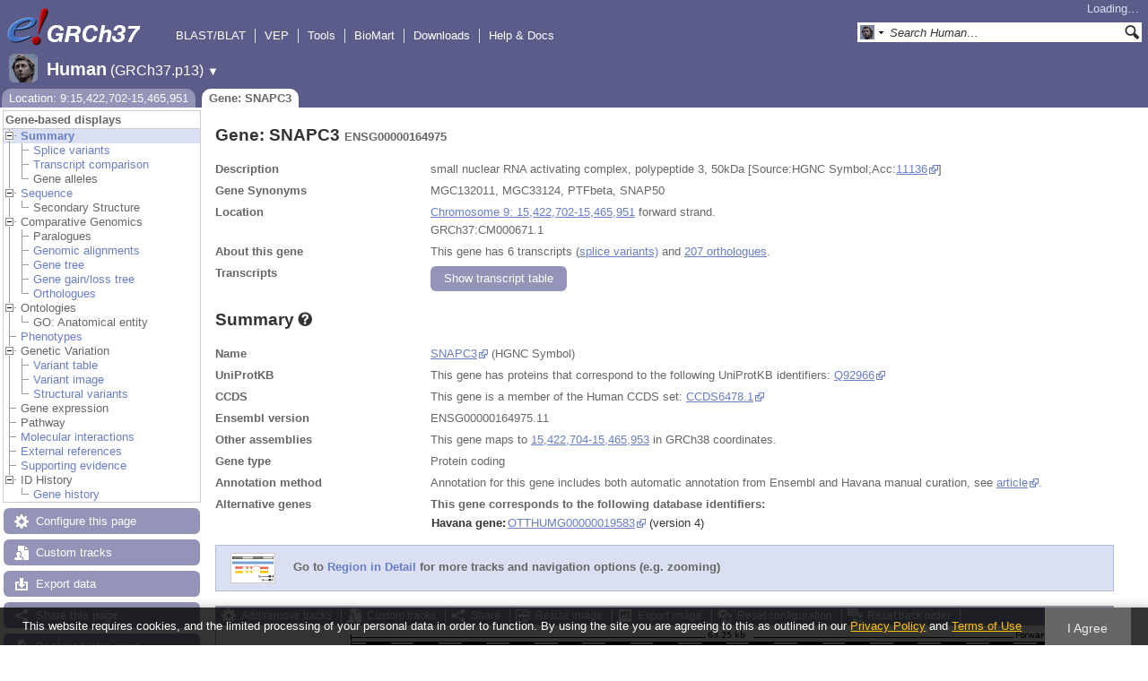

--- FILE ---
content_type: text/html; charset=utf-8
request_url: http://grch37.ensembl.org/Homo_sapiens/Gene/Summary?db=core;g=ENSG00000164975;r=9:15422702-15465951
body_size: 7043
content:
<!DOCTYPE html>
<html lang="en-gb">

<head>
  <title>Gene: SNAPC3 (ENSG00000164975) - Summary - Homo_sapiens - GRCh37 Archive browser 115</title>

<!--[if lte IE 7]><link rel="stylesheet" type="text/css" media="all" href="/minified/e46ff9975b1d0ad09fa846b13b0c85e8.ie7.css"/><![endif]--><!--[if gt IE 7]><link rel="stylesheet" type="text/css" media="all" href="/minified/e46ff9975b1d0ad09fa846b13b0c85e8.css"/><![endif]--><!--[if !IE]><!--><link rel="stylesheet" type="text/css" media="all" href="/minified/e46ff9975b1d0ad09fa846b13b0c85e8.css"/><!--<![endif]--><!--[if lte IE 7]><link rel="stylesheet" type="text/css" media="all" href="/minified/d0220c52d10b20763f487aa8393afc52.image.ie7.css"/><![endif]--><!--[if gt IE 7]><link rel="stylesheet" type="text/css" media="all" href="/minified/d0220c52d10b20763f487aa8393afc52.image.css"/><![endif]--><!--[if !IE]><!--><link rel="stylesheet" type="text/css" media="all" href="/minified/d0220c52d10b20763f487aa8393afc52.image.css"/><!--<![endif]-->
  <link href="/i/ensembl-favicon.png" type="image/png" rel="icon" />
  <link href="/apple-touch-icon.png" type="image/png" rel="apple-touch-icon" />
  <link rel="search" href="//grch37.ensembl.org/opensearch/all.xml" type="application/opensearchdescription+xml" title="GRCh37 (All)" />
  <link rel="search" type="application/opensearchdescription+xml" href="//grch37.ensembl.org/opensearch/Homo_sapiens.xml" title="GRCh37 (H.sap)" />

  <meta name="google-site-verification" content="tG3WW0bg9gNaIHH002gJl-fV2k0bzf-ZxC8pBqXTaNo" />
<meta name="viewport" content="target-densitydpi=device-dpi, width=device-width, initial-scale=1.0, maximum-scale=2.0, user-scalable=yes" />
<script>var prefetch = ['/minified/615bf2b221257b9dc5e10a4de1c23daa.png','/minified/0c5e197033d435bf211bc13261fa7e76.png','/minified/f5341b71000a5ffa6568388a5ebabbe1.png','/minified/d40289aaea981acd1ce8401247198e93.png','/minified/554afd65d7c3d28f9ec555fcfcc97d72.png','/minified/b626fdb13c6b488bbcd5b07d088989d4.png','/minified/dc70e5b4bed7893237228c404e2992b3.jpg'];</script>
<script defer type="text/javascript" src="/minified/4b7a48a8e892d5085c3cc915148c2936.js"></script>
<script defer type="text/javascript" src="/minified/75636d6c111f0b03b0570d377667d04f.js"></script>

</head>
<body id="ensembl-webpage" data-pace="2" class="mac">

  <div id="min_width_container">
    <div id="min_width_holder">
    
    <!-- Announcement Banner -->    
        
    <!-- /Announcement Banner -->

      <div id="masthead" class="js_panel bar_and_tabs">
        <input type="hidden" class="panel_type" value="Masthead" />
        <div class="logo_holder"><a href="/"><div class="logo-header print_hide" title="Ensembl Home">&nbsp;</div></a><img src="[data-uri]" class="autosprite-src-default-png screen_hide_inline" style="width: 185px;height: 45px;background-position: -7.4px -325.125px;background-size: 1233.33333333333px 878.625px" alt="Ensembl Home" title="Ensembl Home"/></div>
        <div class="mh print_hide">
          <div class="account_holder"><div class="_account_holder"><div class="account-loading">Loading&hellip;</div><form action="/Ajax/accounts_dropdown"></form></div></div>
          <div class="tools_holder"><ul class="tools"><li><a class="constant" href="/Homo_sapiens/Tools/Blast?g=ENSG00000164975;r=9:15422702-15465951">BLAST/BLAT</a></li><li><a class="constant" href="/info/docs/tools/vep/">VEP</a></li><li><a class="constant" href="/info/docs/tools/index.html">Tools</a></li><li><a class="constant" href="/biomart/martview">BioMart</a></li><li><a class="constant" rel="nofollow" href="/info/data/">Downloads</a></li><li class="last"><a class="constant" rel="nofollow" href="/info/">Help &amp; Docs</a></li></ul><div class="more"><a href="#">More <span class="arrow">&#9660;</span></a></div></div>
          <div class="search_holder print_hide">
    <div id="searchPanel" class="js_panel">
      <input type="hidden" class="panel_type" value="SearchBox" />
      <form action="/Homo_sapiens/Psychic">
        <div class="search print_hide">
          <div class="sites button">
            <img class="search_image no-sprite badge-16" src="/i/species/Homo_sapiens.png" alt="" />
            <img src="[data-uri]" class="autosprite-src-default-png " style="background-size: 1000px 781px;background-position: -798px -47px;height: 16px;width: 7px" />
            <input type="hidden" name="site" value="ensembl" />
          </div>
          <div>
            <label class="hidden" for="se_q">Search terms</label>
            <input class="query inactive" id="se_q" type="text" name="q" value="Search Human&hellip;" data-role="none" onkeydown="if (event.keyCode == 13) { $(this).closest('form').submit(); return false; }" />
          </div>
          <div class="button"><img src="[data-uri]" class="autosprite-src-default-png " style="background-size: 1000px 781px;background-position: -292px -47px;cursor: pointer;height: 16px;width: 16px" alt="Search&nbsp;&raquo;" onClick="$(this).closest('form').submit()"/></div>
        </div>
        <div class="site_menu hidden">
          <div class="ensembl"><img class="no-sprite" src="/i/species/Homo_sapiens.png" class="badge-16" alt="Search Human"/>Search Human<input type="hidden" value="Search Human&hellip;" /></div>
<div class="ensembl_all"><img class="no-sprite" src="/i/search/ensembl.gif" class="badge-16" alt="Search all species"/>Search all species<input type="hidden" value="Search all species&hellip;" /></div>
<div class="ensembl_genomes"><img class="no-sprite" src="/i/search/ensembl_genomes.gif" class="badge-16" alt="Search Ensembl genomes"/>Search Ensembl genomes<input type="hidden" value="Search Ensembl genomes&hellip;" /></div>
<div class="vega"><img class="no-sprite" src="/i/search/vega.gif" class="badge-16" alt="Search Vega"/>Search Vega<input type="hidden" value="Search Vega&hellip;" /></div>
<div class="ebi"><img class="no-sprite" src="/i/search/ebi.gif" class="badge-16" alt="Search EMBL-EBI"/>Search EMBL-EBI<input type="hidden" value="Search EMBL-EBI&hellip;" /></div>
<div class="sanger"><img class="no-sprite" src="/i/search/sanger.gif" class="badge-16" alt="Search Sanger"/>Search Sanger<input type="hidden" value="Search Sanger&hellip;" /></div>

        </div>
      </form>
    </div>
  </div>
        </div>
  
        <div class="spbar_holder"><span class="header"><a href="/Homo_sapiens/Info/Index?db=core;g=ENSG00000164975;r=9:15422702-15465951"><img src="/i/species/Homo_sapiens.png" class="badge-32"><span class="species">Human</span> <span class="more">(GRCh37.p13)</span></a></span> <span class="dropdown"><a class="toggle species" href="#" rel="species">&#9660;</a></span> <div class="dropdown species"><h4>Favourite species</h4><ul><li><a class="constant" href="/Homo_sapiens/Info/Index">Human</a></li></ul><div style="clear: both;padding:1px 0;background:none"></div><h4>All species</h4><ul><li><a class="constant" href="/Homo_sapiens/Info/Index">Human</a></li></ul></div></div>
        <div class="tabs_holder print_hide"><ul class="tabs"><li class="location short_tab" style="display:none"><span class="dropdown empty"><a href="/Homo_sapiens/Location/View?db=core;g=ENSG00000164975;r=9:15422702-15465951" title="Location: 9:15,422,702-15,465,951">Location</a><a class="toggle" href="#" rel="location" style="display:none">&#9660;</a></span></li><li class="gene active short_tab" style="display:none"><a href="/Homo_sapiens/Gene/Summary?db=core;g=ENSG00000164975;r=9:15422702-15465951" title="Gene: SNAPC3">Gene</a></li><li class="tools hidden short_tab" style="display:none"><span class="dropdown"><a href="/Homo_sapiens/Tools/Summary" title="Jobs">Jobs</a><a class="toggle" href="#" rel="tools">&#9660;</a></span></li><li class="location long_tab" style="display:block"><span class="dropdown empty"><a href="/Homo_sapiens/Location/View?db=core;g=ENSG00000164975;r=9:15422702-15465951">Location: 9:15,422,702-15,465,951</a><a class="toggle" href="#" rel="location" style="display:none">&#9660;</a></span></li><li class="gene active long_tab" style="display:block"><a href="/Homo_sapiens/Gene/Summary?db=core;g=ENSG00000164975;r=9:15422702-15465951">Gene: SNAPC3</a></li><li class="tools hidden long_tab" style="display:block"><span class="dropdown"><a href="/Homo_sapiens/Tools/Summary">Jobs</a><a class="toggle" href="#" rel="tools">&#9660;</a></span></li></ul>
    <div class="dropdown history location">
      <h4>Recent locations</h4>
      <ul class="recent"><li><a class="constant clear_history bold" href="/Account/ClearHistory?object=Location">Clear history</a></li></ul>
    </div></div>
        
      </div>

      <div id="main_holder">
      
      <div id="page_nav_wrapper">
        <div id="page_nav" class="nav print_hide js_panel floating">
          
    <input type="hidden" class="panel_type" value="LocalContext" />
    <div class="header">Gene-based displays</div>
    <ul class="local_context"><li class="parent active top_level"><img src="/i/open.gif" alt="" class="Summary toggle" /><a title="Summary" href="/Homo_sapiens/Gene/Summary?db=core;g=ENSG00000164975;r=9:15422702-15465951" class="Summary">Summary</a><ul><li class=""><img src="[data-uri]" class="autosprite-src-default-png " style="height: 14px;width: 14px;background-position: -452px -3px;background-size: 1000px 781px" /><a class="Splice_variants" href="/Homo_sapiens/Gene/Splice?db=core;g=ENSG00000164975;r=9:15422702-15465951" title="Splice variants">Splice variants</a></li><li class=""><img src="[data-uri]" class="autosprite-src-default-png " style="width: 14px;height: 14px;background-position: -452px -3px;background-size: 1000px 781px" /><a title="Transcript comparison" class="Transcript_comparison" href="/Homo_sapiens/Gene/TranscriptComparison?db=core;g=ENSG00000164975;r=9:15422702-15465951">Transcript comparison</a></li><li class="last"><img src="[data-uri]" class="autosprite-src-default-png " style="background-position: -452px -3px;background-size: 1000px 781px;width: 14px;height: 14px" /><span class="disabled">Gene alleles</span></li></ul></li><li class="parent top_level"><img alt="" class="toggle Sequence" src="/i/open.gif" /><a title="Sequence" href="/Homo_sapiens/Gene/Sequence?db=core;g=ENSG00000164975;r=9:15422702-15465951" class="Sequence">Sequence</a><ul><li class="last"><img src="[data-uri]" class="autosprite-src-default-png " style="background-position: -452px -3px;background-size: 1000px 781px;width: 14px;height: 14px" /><span class="disabled">Secondary Structure</span></li></ul></li><li class="parent top_level"><img src="/i/open.gif" alt="" class="toggle Comparative_Genomics" /><span class="disabled">Comparative Genomics</span><ul><li class=""><div></div><img src="[data-uri]" class="autosprite-src-default-png " style="background-position: -452px -3px;background-size: 1000px 781px;width: 14px;height: 14px" /><span class="disabled">Paralogues</span></li><li class=""><img src="[data-uri]" class="autosprite-src-default-png " style="background-size: 1000px 781px;background-position: -452px -3px;height: 14px;width: 14px" /><a class="Genomic_alignments" href="/Homo_sapiens/Gene/Compara_Alignments?db=core;g=ENSG00000164975;r=9:15422702-15465951" title="Genomic alignments">Genomic alignments</a></li><li class=""><img src="[data-uri]" class="autosprite-src-default-png " style="background-size: 1000px 781px;background-position: -452px -3px;width: 14px;height: 14px" /><a href="/Homo_sapiens/Gene/Compara_Tree?db=core;g=ENSG00000164975;r=9:15422702-15465951" class="Gene_tree" title="Gene tree">Gene tree</a></li><li class=""><img src="[data-uri]" class="autosprite-src-default-png " style="width: 14px;height: 14px;background-position: -452px -3px;background-size: 1000px 781px" /><a href="/Homo_sapiens/Gene/SpeciesTree?db=core;g=ENSG00000164975;r=9:15422702-15465951" class="Gene_gain/loss_tree" title="Gene gain/loss tree">Gene gain/loss tree</a></li><li class="last"><div></div><img src="[data-uri]" class="autosprite-src-default-png " style="width: 14px;height: 14px;background-position: -452px -3px;background-size: 1000px 781px" /><a title="Orthologues" class="Orthologues" href="/Homo_sapiens/Gene/Compara_Ortholog?db=core;g=ENSG00000164975;r=9:15422702-15465951">Orthologues</a></li></ul></li><li class="top_level parent"><img src="/i/open.gif" class="toggle Ontologies" alt="" /><span class="disabled">Ontologies</span><ul><li class="last"><img src="[data-uri]" class="autosprite-src-default-png " style="height: 14px;width: 14px;background-position: -452px -3px;background-size: 1000px 781px" /><span class="disabled">GO: Anatomical entity</span></li></ul></li><li class="top_level"><img src="[data-uri]" class="autosprite-src-default-png " style="width: 14px;height: 14px;background-position: -452px -3px;background-size: 1000px 781px" /><a title="Phenotypes" class="Phenotypes" href="/Homo_sapiens/Gene/Phenotype?db=core;g=ENSG00000164975;r=9:15422702-15465951">Phenotypes</a></li><li class="top_level parent"><img src="/i/open.gif" alt="" class="Genetic_Variation toggle" /><span class="disabled">Genetic Variation</span><ul><li class=""><img src="[data-uri]" class="autosprite-src-default-png " style="width: 14px;height: 14px;background-position: -452px -3px;background-size: 1000px 781px" /><a class="Variant_table" href="/Homo_sapiens/Gene/Variation_Gene/Table?db=core;g=ENSG00000164975;r=9:15422702-15465951" title="Variant table">Variant table</a></li><li class=""><img src="[data-uri]" class="autosprite-src-default-png " style="height: 14px;width: 14px;background-position: -452px -3px;background-size: 1000px 781px" /><a title="Variant image" class="Variant_image" href="/Homo_sapiens/Gene/Variation_Gene/Image?db=core;g=ENSG00000164975;r=9:15422702-15465951">Variant image</a></li><li class="last"><img src="[data-uri]" class="autosprite-src-default-png " style="background-size: 1000px 781px;background-position: -452px -3px;height: 14px;width: 14px" /><a href="/Homo_sapiens/Gene/StructuralVariation_Gene?db=core;g=ENSG00000164975;r=9:15422702-15465951" class="Structural_variants" title="Structural variants">Structural variants</a></li></ul></li><li class="top_level"><img src="[data-uri]" class="autosprite-src-default-png " style="background-position: -452px -3px;background-size: 1000px 781px;width: 14px;height: 14px" /><span class="disabled">Gene expression</span></li><li class="top_level"><img src="[data-uri]" class="autosprite-src-default-png " style="background-size: 1000px 781px;background-position: -452px -3px;width: 14px;height: 14px" /><span class="disabled">Pathway</span></li><li class="top_level"><img src="[data-uri]" class="autosprite-src-default-png " style="background-position: -452px -3px;background-size: 1000px 781px;height: 14px;width: 14px" /><a title="Molecular interactions" href="/Homo_sapiens/Gene/Interaction?db=core;g=ENSG00000164975;r=9:15422702-15465951" class="Molecular_interactions">Molecular interactions</a></li><li class="top_level"><img src="[data-uri]" class="autosprite-src-default-png " style="width: 14px;height: 14px;background-size: 1000px 781px;background-position: -452px -3px" /><a class="External_references" href="/Homo_sapiens/Gene/Matches?db=core;g=ENSG00000164975;r=9:15422702-15465951" title="External references">External references</a></li><li class="top_level"><img src="[data-uri]" class="autosprite-src-default-png " style="height: 14px;width: 14px;background-size: 1000px 781px;background-position: -452px -3px" /><a class="Supporting_evidence" href="/Homo_sapiens/Gene/Evidence?db=core;g=ENSG00000164975;r=9:15422702-15465951" title="Supporting evidence">Supporting evidence</a></li><li class="parent top_level last"><img src="/i/open.gif" class="ID_History toggle" alt="" /><span class="disabled">ID History</span><ul><li class="last"><img src="[data-uri]" class="autosprite-src-default-png " style="background-position: -452px -3px;background-size: 1000px 781px;width: 14px;height: 14px" /><a href="/Homo_sapiens/Gene/Idhistory?db=core;g=ENSG00000164975;r=9:15422702-15465951" class="Gene_history" title="Gene history">Gene history</a></li></ul></li></ul>
          <div class="tool_buttons"><p><a href="/Homo_sapiens/Config/Gene/TranscriptsImage?db=core;g=ENSG00000164975;r=9:15422702-15465951;strain=0" class="modal_link config" rel="modal_config_transcriptsimage">Configure this page</a></p><p><a href="/Homo_sapiens/UserData/ManageData?time=1768470036" class="modal_link data" rel="modal_user_data">Custom tracks</a></p><p><a href="/Homo_sapiens/Export/Configure/Gene?db=core;g=ENSG00000164975;r=9:15422702-15465951" class="modal_link export">Export data</a></p><p><a href="/Homo_sapiens/Share/Gene/Summary?create=1;time=1768470036" class="share">Share this page</a></p><p><a href="/Multi/Account/Login?then=/Multi/Account/Bookmark/Add%3Fdescription%3DGene: SNAPC3 (ENSG00000164975) - Summary - Homo_sapiens - GRCh37 Archive browser 115%3Burl%3D//grch37.ensembl.org/Homo_sapiens/Gene/Summary%253Fdb%253Dcore%253Bg%253DENSG00000164975%253Br%253D9:15422702-15465951" class="modal_link bookmark">Bookmark this page</a></p></div>
          
          <p class="invisible">.</p>
        </div>
      </div>
    

      <div id="main">
          
          
          
    <div class="panel js_panel">
      <input type="hidden" class="panel_type" value="Content" />
      
        <div class="nav-heading">
          <h1 class="summary-heading">Gene: SNAPC3 <span class="summary-subhead">ENSG00000164975</span></h1>
          <p class="invisible">.</p>
        </div>
        <div class="content"><div class="summary_panel"><div class="twocol"><div class="row"><div class="lhs">Description</div><div class="rhs"><p>small nuclear RNA activating complex, polypeptide 3, 50kDa [Source:HGNC Symbol;Acc:<a href="https://www.genenames.org/data/gene-symbol-report/#!/hgnc_id/11136" class="constant">11136</a>]</p></div></div><div class="row"><div class="lhs">Gene Synonyms</div><div class="rhs"><p>MGC132011, MGC33124, PTFbeta, SNAP50</p></div></div><div class="row"><div class="lhs">Location</div><div class="rhs"><p><a href="/Homo_sapiens/Location/View?db=core;g=ENSG00000164975;r=9:15422702-15465951" class="constant dynamic-link">Chromosome 9: 15,422,702-15,465,951</a> forward strand.</p><p>GRCh37:CM000671.1</p></div></div><div class="row"><div class="lhs">About this gene</div><div class="rhs"><p>This gene has 6 transcripts (<a class='dynamic-link' href='/Homo_sapiens/Gene/Splice?db=core;g=ENSG00000164975;r=9:15422702-15465951'>splice variants)</a> and <a class="dynamic-link" href="/Homo_sapiens/Gene/Compara_Ortholog?db=core;g=ENSG00000164975;r=9:15422702-15465951">207 orthologues</a>.</p></div></div><div class="row"><div class="lhs">Transcripts</div><div class="rhs"><p><a rel="transcripts_table" class="button toggle no_img _slide_toggle set_cookie closed" href="#" title="Click to toggle the transcript table">
    <span class="closed">Show transcript table</span><span class="open">Hide transcript table</span>
    </a></p></div></div></div><div class="transcripts_table">
    <table id="transcripts_table"  class="toggle_table data_table ss fixed_width hide exportable" style="width: auto" cellpadding="0" cellspacing="0">
      <thead><tr class="ss_header"><th class="_ht sort_html" title="Stable ID">Transcript ID</th><th class="_ht sort_string" title="Transcript name">Name</th><th class="_ht sort_numeric" title="Transcript length in base pairs">bp</th><th class="_ht sort_html_numeric" title="Protein length in amino acids">Protein</th><th class="_ht sort_html" title="Protein information">Translation ID</th><th class="_ht sort_html" title="&lt;a href=&quot;/info/genome/genebuild/biotypes.html&quot; target=&quot;_blank&quot;&gt;Transcript biotype&lt;/a&gt;" style="text-align:left">Biotype</th><th class="_ht sort_html">CCDS</th><th class="_ht sort_html" title="The UniProt identifier that matches to the Ensembl transcript. This may be a UniProt protein isoform and will have a number suffix, or may just refer to a UniProt entry.">UniProt Match</th><th class="_ht sort_html" title="NCBI's Reference Sequences (RefSeq) database is a curated database of Genbank's genomes, mRNAs and proteins. RefSeq attempts to provide a comprehensive, integrated, non-redundant set of sequences, including genomic DNA, tRNA, and protein products. https://www.ncbi.nlm.nih.gov/refseq/">RefSeq</th><th class="_ht sort_html" title="&lt;a href=&quot;/info/genome/genebuild/transcript_quality_tags.html&quot; target=&quot;_blank&quot;&gt;Tags&lt;/a&gt;">Flags</th></tr></thead>
      <tbody><tr><td><a href="/Homo_sapiens/Transcript/Summary?db=core;g=ENSG00000164975;r=9:15422702-15465951;t=ENST00000380821">ENST00000380821.3</a></td><td>SNAPC3-002</td><td>5680</td><td><a href="/Homo_sapiens/Transcript/ProteinSummary?db=core;g=ENSG00000164975;r=9:15422702-15465951;t=ENST00000380821" title="View protein">411aa</a></td><td><a href="/Homo_sapiens/Transcript/ProteinSummary?db=core;g=ENSG00000164975;r=9:15422702-15465951;t=ENST00000380821" title="View protein">ENSP00000370200.3</a></td><td style="text-align:left"><div class="coltab"><span class="coltab-tab" style="background-color:#cd9b1d;">&nbsp;</span><div class="coltab-text"><span class="ht _ht"><span class="_ht_tip hidden">Gene/transcipt that contains an open reading frame (ORF).</span>Protein coding</span></div></div></td><td><a href="http://www.ncbi.nlm.nih.gov/CCDS/CcdsBrowse.cgi?REQUEST=CCDS&amp;DATA=CCDS6478" rel="external" class="constant">CCDS6478</a></td><td><a href="http://www.uniprot.org/uniprot/Q5T284" rel="external" class="constant">Q5T284</a> <a href="http://www.uniprot.org/uniprot/Q92966" rel="external" class="constant">Q92966</a> </td><td><a href="http://www.ncbi.nlm.nih.gov/nuccore/NM_001039697.1" rel="external" class="constant">NM_001039697.1</a></td><td><span class='ts_flag'><span class="ht _ht"><span class="_ht_tip hidden">A single transcript chosen for a gene which is the most conserved, most highly expressed, has the longest coding sequence and is represented in other key resources, such as NCBI and UniProt. This is defined in detail on http://www.ensembl.org/info/genome/genebuild/canonical.html</span>Ensembl Canonical</span><span class='hidden export'>, </span></span><span class='ts_flag'><span class="ht _ht"><span class="_ht_tip hidden">A subset of the GENCODE transcript set, containing only 5' and 3' complete transcripts at protein-coding genes.</span>GENCODE Basic</span><span class='hidden export'>, </span></span></td></tr><tr><td><a href="/Homo_sapiens/Transcript/Summary?db=core;g=ENSG00000164975;r=9:15422702-15465951;t=ENST00000380799">ENST00000380799.1</a></td><td>SNAPC3-005</td><td>753</td><td><a href="/Homo_sapiens/Transcript/ProteinSummary?db=core;g=ENSG00000164975;r=9:15422702-15465951;t=ENST00000380799" title="View protein">124aa</a></td><td><a href="/Homo_sapiens/Transcript/ProteinSummary?db=core;g=ENSG00000164975;r=9:15422702-15465951;t=ENST00000380799" title="View protein">ENSP00000370177.1</a></td><td style="text-align:left"><div class="coltab"><span class="coltab-tab" style="background-color:#a00000;">&nbsp;</span><div class="coltab-text"><span class="ht _ht"><span class="_ht_tip hidden">Gene/transcipt that contains an open reading frame (ORF).</span>Protein coding</span></div></div></td><td></td><td><a href="http://www.uniprot.org/uniprot/Q5T284" rel="external" class="constant">Q5T284</a> </td><td>-</td><td><span class='ts_flag'><span class="ht _ht"><span class="_ht_tip hidden">A subset of the GENCODE transcript set, containing only 5' and 3' complete transcripts at protein-coding genes.</span>GENCODE Basic</span><span class='hidden export'>, </span></span></td></tr><tr><td><a href="/Homo_sapiens/Transcript/Summary?db=core;g=ENSG00000164975;r=9:15422702-15465951;t=ENST00000421710">ENST00000421710.1</a></td><td>SNAPC3-006</td><td>730</td><td><a href="/Homo_sapiens/Transcript/ProteinSummary?db=core;g=ENSG00000164975;r=9:15422702-15465951;t=ENST00000421710" title="View protein">243aa</a></td><td><a href="/Homo_sapiens/Transcript/ProteinSummary?db=core;g=ENSG00000164975;r=9:15422702-15465951;t=ENST00000421710" title="View protein">ENSP00000391832.1</a></td><td style="text-align:left"><div class="coltab"><span class="coltab-tab" style="background-color:#a00000;">&nbsp;</span><div class="coltab-text"><span class="ht _ht"><span class="_ht_tip hidden">Gene/transcipt that contains an open reading frame (ORF).</span>Protein coding</span></div></div></td><td></td><td><a href="http://www.uniprot.org/uniprot/Q5T282" rel="external" class="constant">Q5T282</a> </td><td>-</td><td><span class='ts_flag'><span class="ht _ht"><span class="_ht_tip hidden">3' truncation in transcript evidence prevents annotation of the end of the CDS.</span>CDS 3' incomplete</span><span class='hidden export'>, </span></span></td></tr><tr><td><a href="/Homo_sapiens/Transcript/Summary?db=core;g=ENSG00000164975;r=9:15422702-15465951;t=ENST00000467062">ENST00000467062.1</a></td><td>SNAPC3-001</td><td>2574</td><td><a href="/Homo_sapiens/Transcript/ProteinSummary?db=core;g=ENSG00000164975;r=9:15422702-15465951;t=ENST00000467062" title="View protein">411aa</a></td><td><a href="/Homo_sapiens/Transcript/ProteinSummary?db=core;g=ENSG00000164975;r=9:15422702-15465951;t=ENST00000467062" title="View protein">ENSP00000436699.1</a></td><td style="text-align:left"><div class="coltab"><span class="coltab-tab" style="background-color:#cd9b1d;">&nbsp;</span><div class="coltab-text">Nonsense mediated decay</div></div></td><td><a href="http://www.ncbi.nlm.nih.gov/CCDS/CcdsBrowse.cgi?REQUEST=CCDS&amp;DATA=CCDS6478" rel="external" class="constant">CCDS6478</a></td><td><a href="http://www.uniprot.org/uniprot/Q5T284" rel="external" class="constant">Q5T284</a> <a href="http://www.uniprot.org/uniprot/Q92966" rel="external" class="constant">Q92966</a> </td><td>-</td><td>-</td></tr><tr><td><a href="/Homo_sapiens/Transcript/Summary?db=core;g=ENSG00000164975;r=9:15422702-15465951;t=ENST00000490969">ENST00000490969.1</a></td><td>SNAPC3-003</td><td>2524</td><td><a href="/Homo_sapiens/Transcript/ProteinSummary?db=core;g=ENSG00000164975;r=9:15422702-15465951;t=ENST00000490969" title="View protein">411aa</a></td><td><a href="/Homo_sapiens/Transcript/ProteinSummary?db=core;g=ENSG00000164975;r=9:15422702-15465951;t=ENST00000490969" title="View protein">ENSP00000432393.1</a></td><td style="text-align:left"><div class="coltab"><span class="coltab-tab" style="background-color:#0000ff;">&nbsp;</span><div class="coltab-text">Nonsense mediated decay</div></div></td><td><a href="http://www.ncbi.nlm.nih.gov/CCDS/CcdsBrowse.cgi?REQUEST=CCDS&amp;DATA=CCDS6478" rel="external" class="constant">CCDS6478</a></td><td><a href="http://www.uniprot.org/uniprot/Q5T284" rel="external" class="constant">Q5T284</a> <a href="http://www.uniprot.org/uniprot/Q92966" rel="external" class="constant">Q92966</a> </td><td>-</td><td>-</td></tr><tr><td><a href="/Homo_sapiens/Transcript/Summary?db=core;g=ENSG00000164975;r=9:15422702-15465951;t=ENST00000461041">ENST00000461041.1</a></td><td>SNAPC3-004</td><td>403</td><td>No protein</td><td>-</td><td style="text-align:left"><div class="coltab"><span class="coltab-tab" style="background-color:#0000ff;">&nbsp;</span><div class="coltab-text"><span class="ht _ht"><span class="_ht_tip hidden">Gene/transcript that doesn't contain an open reading frame (ORF).</span>Processed transcript</span></div></div></td><td></td><td>-</td><td>-</td><td>-</td></tr></tbody>
    </table>
    <div class="data_table_config"><input type="hidden" name="code" value="Summary::transcripts_table" /><input type="hidden" name="hiddenColumns" value="[&quot;4&quot;]" /><input type="hidden" name="oSearch" value="{&quot;sSearch&quot;:&quot;&quot;,&quot;bRegex&quot;:&quot;false&quot;,&quot;bSmart&quot;:&quot;false&quot;}" /><input type="hidden" name="bPaginate" value="false" /><input type="hidden" name="asStripClasses" value="[&quot;&quot;,&quot;&quot;]" /><input type="hidden" name="expopts" value="[]" /></div>
  
      <form class="data_table_export" action="/Ajax/table_export" method="post">
        <input type="hidden" name="filename" value="transcripts-Summary-Homo_sapiens_Gene_Summary_ENSG00000164975" />
        <input type="hidden" class="data" name="data" value="" />
        <input type="hidden" name="expopts" value="[]" />
      </form>
    </div></div></div><p class="invisible">.</p>
      
    </div>
  
    <div class="panel js_panel">
      <input type="hidden" class="panel_type" value="Content" />
      
        <div class="nav-heading">
          <h1 class="caption"> <a href="/Help/View?id=143" class="popup constant help-header _ht" title="Click for help (opens in new window)"><span>Summary<span class="sprite help_icon"></span></span></a></h1>
          <p class="invisible">.</p>
        </div>
        <div class="content"><div class="session_messages js_panel"><input type="hidden" class="panel_type" value="Message"></div><div class="ajax initial_panel"><input type="hidden" class="ajax_load" name="0x20c4eef0" value="/Homo_sapiens/Component/Gene/Summary/gene_summary?db=core;g=ENSG00000164975;r=9:15422702-15465951"></div>
      <div class="navbar print_hide" style="width:800px">
        <a href="/Homo_sapiens/Location/View?db=core;g=ENSG00000164975;r=9:15421838-15466815"><img src="/i/48/region_thumb.png" title="Go to Region in Detail for more options" style="border:1px solid #ccc;margin:0 16px;vertical-align:middle" /></a> Go to <a href="/Homo_sapiens/Location/View?db=core;g=ENSG00000164975;r=9:15421838-15466815" class="no-visit">Region in Detail</a> for more tracks and navigation options (e.g. zooming)
      </div><div class="ajax initial_panel image_panel"><input type="hidden" class="ajax_load" name="0x20c4eef0" value="/Homo_sapiens/Component/Gene/Summary/transcripts?db=core;g=ENSG00000164975;r=9:15422702-15465951"></div><div class="session_messages js_panel"><input type="hidden" class="panel_type" value="Message"></div></div><p class="invisible">.</p>
      
    </div>
  
      </div>
  
        <div id="footer">
          <div class="column-wrapper">
    <div class="column-two left">
      <p>Ensembl GRCh37 release 115 - September 2025 &copy;
        <span class="print_hide"><a href="http://www.ebi.ac.uk/" class="nowrap constant">EMBL-EBI</a></span>
        <span class="screen_hide_inline">EMBL-EBI<br />http://grch37.ensembl.org</span>
      </p>
    </div>
    <div class="column-two right print_hide"><p><a class="modal_link" id="a_link" href="/Help/ArchiveList">View in archive site</a></p></div>
            <p class="invisible">.</p>
          </div>
          <div class="column-wrapper">
            <p class="invisible">.</p>
          </div>
        </div>
  
      </div>
    </div>
  </div>
  <form id="core_params" action="#" style="display:none">
    <fieldset><input type="hidden" name="r" value="9:15422702-15465951" /><input type="hidden" name="db" value="core" /><input type="hidden" name="g" value="ENSG00000164975" /></fieldset>
  </form>
  <input type="hidden" id="species_path" name="species_path" value="/Homo_sapiens" />
  <input type="hidden" id="gdpr_version" name="gdpr_version" value="2.0.0" />
  <input type="hidden" id="gdpr_policy_url" name="gdpr_policy_url" value="https://www.ensembl.org/info/about/legal/privacy.html" />
  <input type="hidden" id="gdpr_terms_url" name="gdpr_terms_url" value="https://www.ebi.ac.uk/about/terms-of-use" />
  <input type="hidden" id="gdpr_cookie_name" name="gdpr_cookie_name" value="ENSEMBL_PRIVACY_POLICY" />
  <input type="hidden" id="species_common_name" name="species_common_name" value="Human" />
  <input type="hidden" id="ensembl_image_root" name="ensembl_image_root" value="/i/" />
  <input type="hidden" id="max_region_length" name="max_region_length" value="1000100" />
  <input type="hidden" id="ensembl_species_image" name="ensembl_species_image" value="/i/species/Homo_sapiens.png" />
    
  <div id="modal_bg"></div>
  <div id="modal_panel" class="js_panel">
    <input type="hidden" class="panel_type" value="ModalContainer" />
    <div class="modal_title">
      <ul class="tabs">
        <li><a class="modal_config_transcriptsimage" href="/Homo_sapiens/Config/Gene/TranscriptsImage?db=core;g=ENSG00000164975;r=9:15422702-15465951">Configure Page</a></li><li><a class="modal_user_data" href="/Homo_sapiens/UserData/ManageData?time=1768470036">Personal Data</a></li>
      </ul>
      <div class="modal_caption"></div>
      <div class="modal_close"></div>
    </div>
    <div id="modal_config_transcriptsimage" class="modal_content js_panel " style="display:none"></div><div id="modal_user_data" class="modal_content js_panel fixed_width" style="display:none"></div>
    <div id="modal_default" class="modal_content js_panel fixed_width" style="display:none"></div>
    <div class="modal_overlay"><img src="[data-uri]" class="autosprite-src-default-png overlay_close" style="height: 20px;width: 20px;background-size: 1000px 781px;background-position: -642px -115px" alt="close" title="Cancel"/><div class="overlay_content"></div></div>
    <div class="modal_overlay_bg"></div>
  </div>
  
    
    
  <input type="hidden" id="hidden_species_list" name="hidden_species_list" value=Homo_sapiens>
</body>
</html>


--- FILE ---
content_type: text/html; charset=utf-8
request_url: http://grch37.ensembl.org/Homo_sapiens/Component/Gene/Summary/gene_summary?db=core;g=ENSG00000164975;r=9:15422702-15465951;time=1768470037755.755
body_size: 1224
content:
<div class="js_panel" id="GeneSummary"><input type="hidden" class="panel_type" value="Content" /><div class="twocol"><div class="row"><div class="lhs">Name</div><div class="rhs"><p><a href="https://www.genenames.org/data/gene-symbol-report/#!/hgnc_id/11136" class="constant">SNAPC3</a> (HGNC Symbol)</p></div></div><div class="row"><div class="lhs">UniProtKB</div><div class="rhs"><p>This gene has proteins that correspond to the following UniProtKB identifiers: <a href="http://www.uniprot.org/uniprot/Q92966" rel="external" class="constant">Q92966</a></p></div></div><div class="row"><div class="lhs">CCDS</div><div class="rhs"><p>This gene is a member of the Human CCDS set: <a href="http://www.ncbi.nlm.nih.gov/CCDS/CcdsBrowse.cgi?REQUEST=CCDS&amp;DATA=CCDS6478.1" rel="external" class="constant">CCDS6478.1</a></p></div></div><div class="row"><div class="lhs">Ensembl version</div><div class="rhs"><p>ENSG00000164975.11</p></div></div><div class="row"><div class="lhs">Other assemblies</div><div class="rhs"><p>This gene maps to <a href="//www.ensembl.org/Homo_sapiens/Location/View?r=9:15422704-15465953" target="external">15,422,704-15,465,953</a> in GRCh38 coordinates.</p></div></div><div class="row"><div class="lhs">Gene type</div><div class="rhs"><p>Protein coding</p></div></div><div class="row"><div class="lhs">Annotation method</div><div class="rhs"><p>Annotation for this gene includes both automatic annotation from Ensembl and Havana manual curation, see <a href="https://www.ensembl.org/info/genome/genebuild/" class="cp-external">article</a>.</p></div></div><div class="row"><div class="lhs">Alternative genes</div><div class="rhs"><p><strong>This gene corresponds to the following database identifiers:</strong></p><table cellspacing="0"><tr><th>Havana gene:</th><td> 
 <div class="multicol"><a href="http://vega.sanger.ac.uk/Homo_sapiens/Gene/Summary?g=OTTHUMG00000019583" class="constant">OTTHUMG00000019583</a> (version 4)</div></td></tr></table></div></div></div>
<script type="application/ld+json">
{"@context":"http://bioschemas.org","identifier":"ENSG00000164975","isPartOf":{"@id":"https://grch37.ensembl.org/Homo_sapiens/Info/Index#gene-set","@type":"Dataset","name":"Ensembl Human Gene Set"},"taxonomicRange":{"alternateName":"Human","codeCategory":{"url":"http://purl.bioontology.org/ontology/NCBITAXON/9606","inCodeSet":{"@type":"CategoryCodeSet","name":"NCBI taxon"},"@type":"CategoryCode","codeValue":"9606","sameAs":"http://purl.uniprot.org/taxonomy/9606"},"name":"Homo sapiens","@type":"Taxon"},"isPartOfBioChemEntity":{"@type":"BioChemEntity","name":"Chromosome 9"},"@type":"Gene","description":"small nuclear RNA activating complex, polypeptide 3, 50kDa [Source:HGNC Symbol;Acc:11136]","http://purl.org/dc/terms/conformsTo":{"@type":"CreativeWork","@id":"https://bioschemas.org/profiles/Gene/1.0-RELEASE/"},"name":"SNAPC3"}
</script></div>

--- FILE ---
content_type: text/html; charset=utf-8
request_url: http://grch37.ensembl.org/Homo_sapiens/Component/Gene/Summary/transcripts?db=core;g=ENSG00000164975;r=9:15422702-15465951;time=1768470037776.776
body_size: 3006
content:
<div class="js_panel" id="TranscriptsImage">
      <div class="image_container" style="width:1000px">
        
      <div class="image_toolbar top print_hide"><a href="/Homo_sapiens/Config/Gene/TranscriptsImage?db=core;g=ENSG00000164975;r=9:15422702-15465951" class="config modal_link force" title="Configure this image" rel="modal_config_transcriptsimage">Add/remove tracks</a><a href="/Homo_sapiens/UserData/ManageData?db=core;g=ENSG00000164975;r=9:15422702-15465951" class="data modal_link" title="Custom tracks" rel="modal_user_data">Custom tracks</a><a href="/Homo_sapiens/Share/Gene/Summary/transcripts?create=1;share_type=image;time=1768470038" class="share popup" title="Share this image" rel="">Share</a><a href="/Homo_sapiens/Gene/Summary?db=core;g=ENSG00000164975;r=9:15422702-15465951" class="resize popup" title="Resize this image" rel="">Resize image</a><a href="/Homo_sapiens/ImageExport/ImageFormats?component=TranscriptsImage;data_action=Summary;data_type=Gene;db=core;g=ENSG00000164975;r=9:15422702-15465951;strain=0" class="export modal_link iexport" title="Export this image" rel="">Export image</a><a href="/Homo_sapiens/Ajax/config_reset" class="config-reset _reset" title="Reset configuration" rel="">Reset configuration</a><a href="/Homo_sapiens/Ajax/order_reset" class="order-reset _reset" title="Reset track order" rel="">Reset track order</a></div>
       <div class="toggle image_resize_menu">
          <div class="header">Resize image to:</div>
          <div><a href="/Homo_sapiens/Gene/Summary?db=core;g=ENSG00000164975;r=9:15422702-15465951" class="image_resize"><div>Best Fit</div></a></div><div ><a href="/Homo_sapiens/Gene/Summary?db=core;g=ENSG00000164975;r=9:15422702-15465951" class="image_resize"><div >700 px</div></a></div><div ><a href="/Homo_sapiens/Gene/Summary?db=core;g=ENSG00000164975;r=9:15422702-15465951" class="image_resize"><div >800 px</div></a></div><div ><a href="/Homo_sapiens/Gene/Summary?db=core;g=ENSG00000164975;r=9:15422702-15465951" class="image_resize"><div >900 px</div></a></div><div ><a href="/Homo_sapiens/Gene/Summary?db=core;g=ENSG00000164975;r=9:15422702-15465951" class="image_resize"><div class="current">1000 px</div></a></div><div ><a href="/Homo_sapiens/Gene/Summary?db=core;g=ENSG00000164975;r=9:15422702-15465951" class="image_resize"><div >1100 px</div></a></div><div ><a href="/Homo_sapiens/Gene/Summary?db=core;g=ENSG00000164975;r=9:15422702-15465951" class="image_resize"><div >1200 px</div></a></div><div ><a href="/Homo_sapiens/Gene/Summary?db=core;g=ENSG00000164975;r=9:15422702-15465951" class="image_resize"><div >1300 px</div></a></div>    
       </div>    
    
      <div class="drag_select" style="margin:0px;">
        <img src="/img-tmp/temporary/2026_01_15/NFULMFSQLHEQaANNbIAADGPO.png" alt="" style="width: 1000px; height: 248px;  display: block" class="imagemap" />
        
    <div class="json_ json_imagemap" style="display: none">
      [[&quot;rect&quot;,[150,41,871,53],{&quot;href&quot;:&quot;/Homo_sapiens/ZMenu/Location/Contig?config=gene_summary;db=core;g=ENSG00000164975;r=9:15412702-15466627;region=AL441925.16;track=contig&quot;,&quot;title&quot;:&quot;AL441925.16&quot;}],[&quot;rect&quot;,[870,41,887,53],{&quot;title&quot;:&quot;AL359998.21&quot;,&quot;href&quot;:&quot;/Homo_sapiens/ZMenu/Location/Contig?config=gene_summary;db=core;g=ENSG00000164975;r=9:15466628-15467864;region=AL359998.21;track=contig&quot;}],[&quot;rect&quot;,[886,41,996,53],{&quot;title&quot;:&quot;AL513423.3&quot;,&quot;href&quot;:&quot;/Homo_sapiens/ZMenu/Location/Contig?config=gene_summary;db=core;g=ENSG00000164975;r=9:15467865-15475951;region=AL513423.3;track=contig&quot;}],[&quot;rect&quot;,[15,38,58,52],{&quot;alt&quot;:&quot;Human (Homo sapiens)&quot;,&quot;klass&quot;:[&quot;label&quot;,&quot;E5h77gDm&quot;]}],[&quot;rect&quot;,[205,54,211,67],{&quot;href&quot;:&quot;/Homo_sapiens/ZMenu/Regulation/Summary?config=gene_summary;db=core;fdb=funcgen;g=ENSG00000164975;r=9:15422702-15465951;rf=ENSR9_9857X;track=regulatory_build&quot;,&quot;klass&quot;:[&quot;group&quot;]}],[&quot;rect&quot;,[270,54,287,67],{&quot;href&quot;:&quot;/Homo_sapiens/ZMenu/Regulation/Summary?config=gene_summary;db=core;fdb=funcgen;g=ENSG00000164975;r=9:15422702-15465951;rf=ENSR9_B53M9;track=regulatory_build&quot;,&quot;klass&quot;:[&quot;group&quot;]}],[&quot;rect&quot;,[329,54,333,67],{&quot;href&quot;:&quot;/Homo_sapiens/ZMenu/Regulation/Summary?config=gene_summary;db=core;fdb=funcgen;g=ENSG00000164975;r=9:15422702-15465951;rf=ENSR9_985BL;track=regulatory_build&quot;,&quot;klass&quot;:[&quot;group&quot;]}],[&quot;rect&quot;,[394,54,399,67],{&quot;href&quot;:&quot;/Homo_sapiens/ZMenu/Regulation/Summary?config=gene_summary;db=core;fdb=funcgen;g=ENSG00000164975;r=9:15422702-15465951;rf=ENSR9_985D2;track=regulatory_build&quot;,&quot;klass&quot;:[&quot;group&quot;]}],[&quot;rect&quot;,[270,54,302,83],{&quot;href&quot;:&quot;/Homo_sapiens/ZMenu/Regulation/Summary?config=gene_summary;db=core;fdb=funcgen;g=ENSG00000164975;r=9:15422702-15465951;rf=ENSR00001617453;track=regulatory_build&quot;,&quot;klass&quot;:[&quot;group&quot;]}],[&quot;rect&quot;,[329,54,333,83],{&quot;klass&quot;:[&quot;group&quot;],&quot;href&quot;:&quot;/Homo_sapiens/ZMenu/Regulation/Summary?config=gene_summary;db=core;fdb=funcgen;g=ENSG00000164975;r=9:15422702-15465951;rf=ENSR00001617455;track=regulatory_build&quot;}],[&quot;rect&quot;,[394,54,399,83],{&quot;href&quot;:&quot;/Homo_sapiens/ZMenu/Regulation/Summary?config=gene_summary;db=core;fdb=funcgen;g=ENSG00000164975;r=9:15422702-15465951;rf=ENSR00001617457;track=regulatory_build&quot;,&quot;klass&quot;:[&quot;group&quot;]}],[&quot;rect&quot;,[208,54,209,99],{&quot;klass&quot;:[&quot;group&quot;],&quot;href&quot;:&quot;/Homo_sapiens/ZMenu/Regulation/Summary?config=gene_summary;db=core;fdb=funcgen;g=ENSG00000164975;r=9:15422702-15465951;rf=ENSR9_55LWJH;track=regulatory_build&quot;}],[&quot;rect&quot;,[909,54,910,99],{&quot;klass&quot;:[&quot;group&quot;],&quot;href&quot;:&quot;/Homo_sapiens/ZMenu/Regulation/Summary?config=gene_summary;db=core;fdb=funcgen;g=ENSG00000164975;r=9:15422702-15465951;rf=ENSR9_55M8JC;track=regulatory_build&quot;}],[&quot;rect&quot;,[15,54,130,68],{&quot;alt&quot;:&quot;Human (Homo sapiens)&quot;,&quot;klass&quot;:[&quot;label&quot;,&quot;iFUSlVQC&quot;]}],[&quot;rect&quot;,[15,167,118,181],{&quot;alt&quot;:&quot;Human (Homo sapiens)&quot;,&quot;klass&quot;:[&quot;label&quot;,&quot;9MXU5I5i&quot;]}],[&quot;rect&quot;,[150,5,996,136],{&quot;href&quot;:&quot;#drag|1|1|Homo_sapiens|9|15412702|15475951|1&quot;,&quot;klass&quot;:[&quot;drag&quot;,&quot;noscroll&quot;],&quot;alt&quot;:&quot;Click and drag to select a region&quot;}]]
    </div>
  <input type="hidden" class="panel_type" value="ImageMap" />
        <div class="boundaries_wrapper" style="top:38px"><ul class="Homo_sapiens boundaries"><li class="contig   " style="height:16px;background:url(/img-tmp/temporary/2026_01_15/NFULMFSQLHEQaANNbIAADGPO.png) 0 -38px">
        <div class="handle" style="height:15px"><p></p></div>
      </li><li class="regulatory_build   " style="height:50px;background:url(/img-tmp/temporary/2026_01_15/NFULMFSQLHEQaANNbIAADGPO.png) 0 -54px">
        <div class="handle" style="height:49px"><p></p></div>
      </li></ul></div>
        
      <div class="hover_label floating_popup E5h77gDm contig  ">
        <p class="header _hl_pin"><span class="hl-pin"></span><span class="_track_menu_header">Contigs</span><span class="_hl_extend hl-extend"></span></p>
        <div class="hl-buttons"><div class="_hl_icon hl-icon hl-icon-link"></div><div class="_hl_icon hl-icon"><a href="/Homo_sapiens/Config/Gene/TranscriptsImage?db=core;g=ENSG00000164975;r=9:15422702-15465951;submit=1;updated=0;contig=favourite_" class="config favourite " rel="transcriptsimage"></a></div><div class="_hl_icon hl-icon"><a href="/Homo_sapiens/Config/Gene/TranscriptsImage?db=core;g=ENSG00000164975;r=9:15422702-15465951;submit=1;contig=off" class="config closetrack" rel="transcriptsimage"></a></div><div class="_hl_icon hl-icon"><a class="config hl-icon-highlight " href="/Homo_sapiens/Config/Gene/TranscriptsImage?db=core;g=ENSG00000164975;r=9:15422702-15465951;submit=1;updated=0;contig=highlight_" rel="transcriptsimage" data-highlight-track="contig"></a></div></div>
        <div class="hl-content"><div class="_hl_tab hl-tab"><p>URL to turn this track on</p><p><input class="_copy_url" type="text" value="//grch37.ensembl.org/Homo_sapiens/Gene/Summary?db=core;g=ENSG00000164975;r=9:15422702-15465951;gene_summary=contig=normal" /></p><p>Copy the above url to force this track to be turned on</p></div><div class="_hl_tab hl-tab"><p>Click on the star to add/remove this track from your favourites</p></div><div class="_hl_tab hl-tab"><p>Click on the cross to turn the track off</p></div><div class="_hl_tab hl-tab"><p>Click to highlight/unhighlight this track</p></div></div>
        <div class="spinner"></div>
        <span class="close"></span>
      </div>
      <div class="hover_label floating_popup 3KuLlIwK gencode_primary f ">
        <p class="header _hl_pin"><span class="hl-pin"></span><span class="_track_menu_header">Primary Gene Annotations from GENCODE 19</span><span class="_hl_extend hl-extend"></span></p>
        <div class="hl-buttons"><div class="_hl_icon hl-icon hl-icon-info active"></div><div class="_hl_icon hl-icon hl-icon-setting"></div><div class="_hl_icon hl-icon hl-icon-link"></div><div class="_hl_icon hl-icon"><a href="/Homo_sapiens/Config/Gene/TranscriptsImage?db=core;g=ENSG00000164975;r=9:15422702-15465951;submit=1;updated=0;gencode_primary=favourite_" class="config favourite " rel="transcriptsimage"></a></div><div class="_hl_icon hl-icon"><a href="/Homo_sapiens/Config/Gene/TranscriptsImage?db=core;g=ENSG00000164975;r=9:15422702-15465951;submit=1;gencode_primary=off" class="config closetrack" rel="transcriptsimage"></a></div><div class="_hl_icon hl-icon"><a class="config hl-icon-highlight " href="/Homo_sapiens/Config/Gene/TranscriptsImage?db=core;g=ENSG00000164975;r=9:15422702-15465951;submit=1;updated=0;gencode_primary=highlight_" rel="transcriptsimage" data-highlight-track="gencode_primary.f"></a></div></div>
        <div class="hl-content"><div class="_hl_tab hl-tab active"><p>The GENCODE set is the gene set for human and mouse. <a href="/Help/Glossary?id=500" class="popup">GENCODE Primary</a> is a subset of representative transcripts (splice variants).</p></div><div class="_hl_tab hl-tab config"><p>Change track style:</p><ul><li class="off"><a href="/Homo_sapiens/Config/Gene/TranscriptsImage?db=core;g=ENSG00000164975;r=9:15422702-15465951;submit=1;gencode_primary=off" class="config" rel="transcriptsimage"><img src="[data-uri]" class="autosprite-src-default-png " style="background-position: -834px -92px;height: 17px;background-size: 1000px 781px;width: 17px" alt="Off" title="Off"/> Off</a></li><li class="gene_nolabel"><a href="/Homo_sapiens/Config/Gene/TranscriptsImage?db=core;g=ENSG00000164975;r=9:15422702-15465951;submit=1;gencode_primary=gene_nolabel" class="config" rel="transcriptsimage"><img src="[data-uri]" class="autosprite-src-default-png " style="background-position: -466px -92px;height: 17px;background-size: 1000px 781px;width: 17px" alt="No exon structure without labels" title="No exon structure without labels"/> No exon structure without labels</a></li><li class="gene_label"><a href="/Homo_sapiens/Config/Gene/TranscriptsImage?db=core;g=ENSG00000164975;r=9:15422702-15465951;submit=1;gencode_primary=gene_label" class="config" rel="transcriptsimage"><img src="[data-uri]" class="autosprite-src-default-png " style="width: 17px;background-size: 1000px 781px;height: 17px;background-position: -443px -92px" alt="No exon structure with labels" title="No exon structure with labels"/> No exon structure with labels</a></li><li class="transcript_nolabel"><a href="/Homo_sapiens/Config/Gene/TranscriptsImage?db=core;g=ENSG00000164975;r=9:15422702-15465951;submit=1;gencode_primary=transcript_nolabel" class="config" rel="transcriptsimage"><img src="[data-uri]" class="autosprite-src-default-png " style="width: 17px;background-position: -167px -115px;height: 17px;background-size: 1000px 781px" alt="Expanded without labels" title="Expanded without labels"/> Expanded without labels</a></li><li class="current transcript_label"><a href="/Homo_sapiens/Config/Gene/TranscriptsImage?db=core;g=ENSG00000164975;r=9:15422702-15465951;submit=1;gencode_primary=transcript_label" class="config" rel="transcriptsimage"><img src="[data-uri]" class="autosprite-src-default-png " style="width: 17px;background-size: 1000px 781px;height: 17px;background-position: -121px -115px" alt="Expanded with labels" title="Expanded with labels"/><img src="/i/tick.png" class="tick" alt="Selected" title="Selected" /> Expanded with labels</a></li><li class="collapsed_nolabel"><a href="/Homo_sapiens/Config/Gene/TranscriptsImage?db=core;g=ENSG00000164975;r=9:15422702-15465951;submit=1;gencode_primary=collapsed_nolabel" class="config" rel="transcriptsimage"><img src="[data-uri]" class="autosprite-src-default-png " style="width: 17px;background-size: 1000px 781px;height: 17px;background-position: -190px -92px" alt="Collapsed without labels" title="Collapsed without labels"/> Collapsed without labels</a></li><li class="collapsed_label"><a href="/Homo_sapiens/Config/Gene/TranscriptsImage?db=core;g=ENSG00000164975;r=9:15422702-15465951;submit=1;gencode_primary=collapsed_label" class="config" rel="transcriptsimage"><img src="[data-uri]" class="autosprite-src-default-png " style="background-position: -167px -92px;height: 17px;background-size: 1000px 781px;width: 17px" alt="Collapsed with labels" title="Collapsed with labels"/> Collapsed with labels</a></li><li class="transcript_label_coding"><a href="/Homo_sapiens/Config/Gene/TranscriptsImage?db=core;g=ENSG00000164975;r=9:15422702-15465951;submit=1;gencode_primary=transcript_label_coding" class="config" rel="transcriptsimage"><img src="[data-uri]" class="autosprite-src-default-png " style="background-size: 1000px 781px;height: 17px;background-position: -144px -115px;width: 17px" alt="Coding transcripts only (in coding genes)" title="Coding transcripts only (in coding genes)"/> Coding transcripts only (in coding genes)</a></li></ul></div><div class="_hl_tab hl-tab"><p>URL to turn this track on</p><p><input class="_copy_url" type="text" value="//grch37.ensembl.org/Homo_sapiens/Gene/Summary?db=core;g=ENSG00000164975;r=9:15422702-15465951;gene_summary=gencode_primary=transcript_label" /></p><p>Copy the above url to force this track to be turned on</p></div><div class="_hl_tab hl-tab"><p>Click on the star to add/remove this track from your favourites</p></div><div class="_hl_tab hl-tab"><p>Click on the cross to turn the track off</p></div><div class="_hl_tab hl-tab"><p>Click to highlight/unhighlight this track</p></div></div>
        <div class="spinner"></div>
        <span class="close"></span>
      </div>
      <div class="hover_label floating_popup iFUSlVQC regulatory_build  ">
        <p class="header _hl_pin"><span class="hl-pin"></span><span class="_track_menu_header">Regulatory features</span><span class="_hl_extend hl-extend"></span></p>
        <div class="hl-buttons"><div class="_hl_icon hl-icon hl-icon-info active"></div><div class="_hl_icon hl-icon hl-icon-link"></div><div class="_hl_icon hl-icon"><a href="/Homo_sapiens/Config/Gene/TranscriptsImage?db=core;g=ENSG00000164975;r=9:15422702-15465951;submit=1;updated=0;regulatory_build=favourite_" class="config favourite " rel="transcriptsimage"></a></div><div class="_hl_icon hl-icon"><a href="/Homo_sapiens/Config/Gene/TranscriptsImage?db=core;g=ENSG00000164975;r=9:15422702-15465951;submit=1;regulatory_build=off" class="config closetrack" rel="transcriptsimage"></a></div><div class="_hl_icon hl-icon"><a class="config hl-icon-highlight " href="/Homo_sapiens/Config/Gene/TranscriptsImage?db=core;g=ENSG00000164975;r=9:15422702-15465951;submit=1;updated=0;regulatory_build=highlight_" rel="transcriptsimage" data-highlight-track="regulatory_build"></a></div></div>
        <div class="hl-content"><div class="_hl_tab hl-tab active"><p>Features from <a href="/info/genome/funcgen/index.html" class="cp-external">Ensembl Regulatory Build</a>.</p></div><div class="_hl_tab hl-tab"><p>URL to turn this track on</p><p><input class="_copy_url" type="text" value="//grch37.ensembl.org/Homo_sapiens/Gene/Summary?db=core;g=ENSG00000164975;r=9:15422702-15465951;gene_summary=regulatory_build=normal" /></p><p>Copy the above url to force this track to be turned on</p></div><div class="_hl_tab hl-tab"><p>Click on the star to add/remove this track from your favourites</p></div><div class="_hl_tab hl-tab"><p>Click on the cross to turn the track off</p></div><div class="_hl_tab hl-tab"><p>Click to highlight/unhighlight this track</p></div></div>
        <div class="spinner"></div>
        <span class="close"></span>
      </div>
      <div class="hover_label floating_popup MY6EqV61 gencode_primary r ">
        <p class="header _hl_pin"><span class="hl-pin"></span><span class="_track_menu_header">Primary Gene Annotations from GENCODE 19</span><span class="_hl_extend hl-extend"></span></p>
        <div class="hl-buttons"><div class="_hl_icon hl-icon hl-icon-info active"></div><div class="_hl_icon hl-icon hl-icon-setting"></div><div class="_hl_icon hl-icon hl-icon-link"></div><div class="_hl_icon hl-icon"><a href="/Homo_sapiens/Config/Gene/TranscriptsImage?db=core;g=ENSG00000164975;r=9:15422702-15465951;submit=1;updated=0;gencode_primary=favourite_" class="config favourite " rel="transcriptsimage"></a></div><div class="_hl_icon hl-icon"><a href="/Homo_sapiens/Config/Gene/TranscriptsImage?db=core;g=ENSG00000164975;r=9:15422702-15465951;submit=1;gencode_primary=off" class="config closetrack" rel="transcriptsimage"></a></div><div class="_hl_icon hl-icon"><a class="config hl-icon-highlight " href="/Homo_sapiens/Config/Gene/TranscriptsImage?db=core;g=ENSG00000164975;r=9:15422702-15465951;submit=1;updated=0;gencode_primary=highlight_" rel="transcriptsimage" data-highlight-track="gencode_primary.r"></a></div></div>
        <div class="hl-content"><div class="_hl_tab hl-tab active"><p>The GENCODE set is the gene set for human and mouse. <a href="/Help/Glossary?id=500" class="popup">GENCODE Primary</a> is a subset of representative transcripts (splice variants).</p></div><div class="_hl_tab hl-tab config"><p>Change track style:</p><ul><li class="off"><a href="/Homo_sapiens/Config/Gene/TranscriptsImage?db=core;g=ENSG00000164975;r=9:15422702-15465951;submit=1;gencode_primary=off" class="config" rel="transcriptsimage"><img src="[data-uri]" class="autosprite-src-default-png " style="width: 17px;background-size: 1000px 781px;height: 17px;background-position: -834px -92px" alt="Off" title="Off"/> Off</a></li><li class="gene_nolabel"><a href="/Homo_sapiens/Config/Gene/TranscriptsImage?db=core;g=ENSG00000164975;r=9:15422702-15465951;submit=1;gencode_primary=gene_nolabel" class="config" rel="transcriptsimage"><img src="[data-uri]" class="autosprite-src-default-png " style="width: 17px;background-position: -466px -92px;height: 17px;background-size: 1000px 781px" alt="No exon structure without labels" title="No exon structure without labels"/> No exon structure without labels</a></li><li class="gene_label"><a href="/Homo_sapiens/Config/Gene/TranscriptsImage?db=core;g=ENSG00000164975;r=9:15422702-15465951;submit=1;gencode_primary=gene_label" class="config" rel="transcriptsimage"><img src="[data-uri]" class="autosprite-src-default-png " style="width: 17px;background-size: 1000px 781px;height: 17px;background-position: -443px -92px" alt="No exon structure with labels" title="No exon structure with labels"/> No exon structure with labels</a></li><li class="transcript_nolabel"><a href="/Homo_sapiens/Config/Gene/TranscriptsImage?db=core;g=ENSG00000164975;r=9:15422702-15465951;submit=1;gencode_primary=transcript_nolabel" class="config" rel="transcriptsimage"><img src="[data-uri]" class="autosprite-src-default-png " style="width: 17px;background-size: 1000px 781px;height: 17px;background-position: -167px -115px" alt="Expanded without labels" title="Expanded without labels"/> Expanded without labels</a></li><li class="current transcript_label"><a href="/Homo_sapiens/Config/Gene/TranscriptsImage?db=core;g=ENSG00000164975;r=9:15422702-15465951;submit=1;gencode_primary=transcript_label" class="config" rel="transcriptsimage"><img src="[data-uri]" class="autosprite-src-default-png " style="width: 17px;background-position: -121px -115px;height: 17px;background-size: 1000px 781px" alt="Expanded with labels" title="Expanded with labels"/><img src="/i/tick.png" class="tick" alt="Selected" title="Selected" /> Expanded with labels</a></li><li class="collapsed_nolabel"><a href="/Homo_sapiens/Config/Gene/TranscriptsImage?db=core;g=ENSG00000164975;r=9:15422702-15465951;submit=1;gencode_primary=collapsed_nolabel" class="config" rel="transcriptsimage"><img src="[data-uri]" class="autosprite-src-default-png " style="width: 17px;background-position: -190px -92px;height: 17px;background-size: 1000px 781px" alt="Collapsed without labels" title="Collapsed without labels"/> Collapsed without labels</a></li><li class="collapsed_label"><a href="/Homo_sapiens/Config/Gene/TranscriptsImage?db=core;g=ENSG00000164975;r=9:15422702-15465951;submit=1;gencode_primary=collapsed_label" class="config" rel="transcriptsimage"><img src="[data-uri]" class="autosprite-src-default-png " style="background-size: 1000px 781px;height: 17px;background-position: -167px -92px;width: 17px" alt="Collapsed with labels" title="Collapsed with labels"/> Collapsed with labels</a></li><li class="transcript_label_coding"><a href="/Homo_sapiens/Config/Gene/TranscriptsImage?db=core;g=ENSG00000164975;r=9:15422702-15465951;submit=1;gencode_primary=transcript_label_coding" class="config" rel="transcriptsimage"><img src="[data-uri]" class="autosprite-src-default-png " style="width: 17px;background-position: -144px -115px;height: 17px;background-size: 1000px 781px" alt="Coding transcripts only (in coding genes)" title="Coding transcripts only (in coding genes)"/> Coding transcripts only (in coding genes)</a></li></ul></div><div class="_hl_tab hl-tab"><p>URL to turn this track on</p><p><input class="_copy_url" type="text" value="//grch37.ensembl.org/Homo_sapiens/Gene/Summary?db=core;g=ENSG00000164975;r=9:15422702-15465951;gene_summary=gencode_primary=transcript_label" /></p><p>Copy the above url to force this track to be turned on</p></div><div class="_hl_tab hl-tab"><p>Click on the star to add/remove this track from your favourites</p></div><div class="_hl_tab hl-tab"><p>Click on the cross to turn the track off</p></div><div class="_hl_tab hl-tab"><p>Click to highlight/unhighlight this track</p></div></div>
        <div class="spinner"></div>
        <span class="close"></span>
      </div>
      </div>
      
        
      </div>
        
    <input type="hidden" class="view_config" value="Gene::TranscriptsImage" /><input type="hidden" class="image_config" value="gene_summary" /><span class="hidden drop_upload"></span><div style="width:1000px" class="info"><h3>Configuring the display</h3><div class="message-pad"><p>Tip: use the "<strong>Configure this page</strong>" link on the left to show additional data in this region.</p></div></div></div>